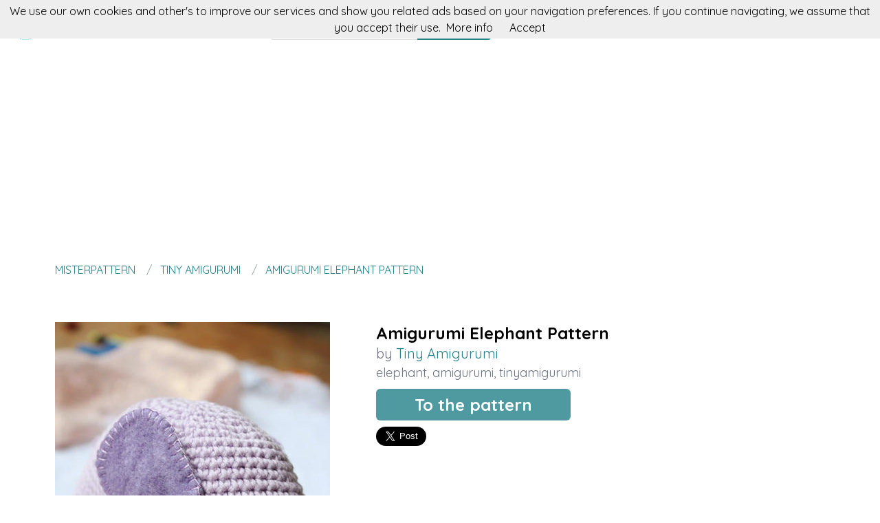

--- FILE ---
content_type: text/html; charset=utf-8
request_url: https://misterpattern.com/pattern/amigurumi-elephant-pattern
body_size: 5057
content:
<!DOCTYPE html><html class="no-js" lang="en"><head><title>Amigurumi Elephant Pattern</title><link rel="shortcut icon" type="image/png" href="/img/favicon.png"/><link rel="Sitemap" type="application/rss+xml" href="/sitemap.xml"/><meta charSet="utf-8"/><meta name="viewport" content="width=device-width, initial-scale=1.0"/><meta property="og:title" content="Amigurumi Elephant Pattern"/><meta property="og:type" content="website"/><meta property="og:url" content="https://misterpattern.com/pattern/amigurumi-elephant-pattern"/><meta property="og:image" content="//img.misterpattern.com/tinyamigurumi-amigurumi-elephant-pattern"/><meta property="og:site_name" content="misterpattern"/><meta name="twitter:card" content="summary"/><meta name="twitter:site" content="@misterpattern"/><meta name="twitter:title" content="Amigurumi Elephant Pattern"/><meta name="twitter.image" content="//img.misterpattern.com/tinyamigurumi-amigurumi-elephant-pattern"/><meta name="p:domain_verify" content="8c9063bc6832841acb4cf60359624891"/><meta name="verification" content="e76cfccfe39a2297a6bce0fae5028177"/><link rel="manifest" href="/manifest.webmanifest"/><link rel="apple-touch-icon" href="/img/logo-192.png"/><meta name="theme-color" content="#248189"/><link rel="preconnect" href="https://fonts.gstatic.com"/><link href="https://fonts.googleapis.com/css2?family=Quicksand:wght@300;400;700&amp;display=swap" rel="stylesheet"/><link rel="stylesheet" type="text/css" href="/stylesheets/style.css"/><script async="" src="https://pagead2.googlesyndication.com/pagead/js/adsbygoogle.js?client=ca-pub-9034217470327718" crossorigin="anonymous"></script><link rel="canonical" href="https://misterpattern.com/pattern/amigurumi-elephant-pattern"/><link rel="alternate" hrefLang="x-default" href="https://misterpattern.com/pattern/amigurumi-elephant-pattern"/><link rel="alternate" hrefLang="es" href="https://es.misterpattern.com/patron/amigurumi-elephant-pattern"/><link rel="alternate" hrefLang="en" href="https://misterpattern.com/pattern/amigurumi-elephant-pattern"/><meta name="description" content="With this pattern by Tiny Amigurumi you will learn how to do a Amigurumi Elephant Pattern step by step. It is an easy tutorial about elephant to work with."/><meta name="og:description" content="With this pattern by Tiny Amigurumi you will learn how to do a Amigurumi Elephant Pattern step by step. It is an easy tutorial about elephant to work with."/><meta name="twitter:description" content="With this pattern by Tiny Amigurumi you will learn how to do a Amigurumi Elephant Pattern step by step. It is an easy tutorial about elephant to work with."/></head><body><nav data-topbar="true"><div class="flex flex-wrap justify-between items-center mx-auto"><a href="/" class="flex items-center"><img width="42" height="42" alt="Search engine for knitting patterns | misterpattern" src="/img/footer.png" class="m-4"/><img width="120" height="22" alt="Search engine for knitting patterns | misterpattern" src="/img/logo.png"/></a><div class="hidden content-start lg:w-3/12 lg:flex" itemscope="" itemType="http://schema.org/WebSite"><meta itemProp="url" content="https://misterpattern.com/"/><form class="flex" action="/search" itemProp="potentialAction" itemscope="" itemType="http://schema.org/SearchAction"><meta itemProp="target" content="https://misterpattern.com/search?q={q}"/><input itemProp="query-input" class="flex-1 w-2/3 h-[42px] text-lg px-5 py-2 border-solid border border-r-0 border-[#dcdcdc] rounded-l focus:outline-none focus:border-primary" type="text" id="search" name="q" aria-label="Search" placeholder="e.g. bear"/><input type="submit" class="flex-initial bg-primary font-semibold w-1/3 px-[10px] rounded-r text-lg text-white" value="Search"/></form></div><a class="toggle-topbar menu-icon lg:hidden mx-4" aria-label="Toggle menu" href="#"><svg xmlns="http://www.w3.org/2000/svg" fill="none" viewBox="0 0 24
			24" stroke-width="1.5" stroke="currentColor" class="w-8 h-8 stroke-gray-400"><path stroke-linecap="round" stroke-linejoin="round" d="M3.75 6.75h16.5M3.75 12h16.5m-16.5 5.25h16.5"></path></svg></a><div class="top-bar-section w-full hidden lg:block lg:w-auto"><div class="container mt-4 lg:hidden" itemscope="" itemType="http://schema.org/WebSite"><meta itemProp="url" content="https://misterpattern.com/"/><form class="flex content-start lg:hidden" action="/search" itemProp="potentialAction" itemscope="" itemType="http://schema.org/SearchAction"><meta itemProp="target" content="https://misterpattern.com/search?q={q}"/><input itemProp="query-input" class="flex-1 w-2/3 h-[42px] text-lg px-5 py-2 border-solid border border-r-0 border-[#dcdcdc] rounded-l focus:outline-none focus:border-primary" type="text" id="search" name="q" aria-label="Search" placeholder="e.g. bear"/><input type="submit" class="flex-initial bg-primary font-semibold w-1/3 px-[10px] rounded-r text-lg text-white" value="Search"/></form></div><ul class="flex flex-col p-4  lg:flex-row lg:space-x-8 lg:mt-0 lg:text-sm"><li><a class="font-normal leading-10 text-base" href="/top-knitting-patterns">Top knitting patterns</a></li><li><a class="font-normal leading-10 text-base" href="/knitting-accessories">Knitting accessories</a></li></ul></div></div></nav><script>
        document.addEventListener('DOMContentLoaded', function(event) {
          var topbar = document.getElementsByClassName('top-bar-section')[0];
          var tog = document.getElementsByClassName('toggle-topbar')[0];

          tog.addEventListener('click', function () {
            topbar.classList.toggle('hidden');
          });
        });
      </script><div class="container"><nav class="flex my-4" aria-label="Amigurumi Elephant Pattern"><ol class="inline-flex items-center space-x-1 uppercase w-full" itemscope="" itemType="http://schema.org/BreadcrumbList"><li itemProp="itemListElement" itemscope="" itemType="http://schema.org/ListItem"><a class="text-primary hover:underline" itemProp="item" href="/"><span itemProp="name">misterpattern</span></a><meta itemProp="position" content="1"/></li><li itemProp="itemListElement" itemscope="" itemType="http://schema.org/ListItem" class="truncate before:content-[&#x27;/&#x27;] before:mx-3 before:text-gray-400"><a class="text-primary hover:underline" itemProp="item" href="/patterns/tinyamigurumi"><span itemProp="name">Tiny Amigurumi</span></a><meta itemProp="position" content="2"/></li><li itemProp="itemListElement" itemscope="" itemType="http://schema.org/ListItem" class="truncate before:content-[&#x27;/&#x27;] before:mx-3 before:text-gray-400"><a class="text-primary hover:underline" itemProp="item" href="/pattern/amigurumi-elephant-pattern"><span itemProp="name">Amigurumi Elephant Pattern</span></a><meta itemProp="position" content="3"/></li></ol></nav><div itemscope="" itemType="http://schema.org/Product"><div class="mt-16 flex flex-col gap-8 md:flex-row"><div class="md:w-5/12"><img src="//img.misterpattern.com/tinyamigurumi-amigurumi-elephant-pattern" data-pin-url="/pattern/amigurumi-elephant-pattern" data-pin-media="//img.misterpattern.com/tinyamigurumi-amigurumi-elephant-pattern" data-pin-description="Amigurumi Elephant Pattern" alt="Amigurumi Elephant Pattern" itemProp="image"/><div itemProp="offers" itemType="http://schema.org/Offer" itemscope=""><meta itemProp="priceCurrency" content="EUR"/><meta itemProp="price" content="0"/></div></div><div class="flex flex-col gap-3 md:w-7/12"><h1 class="font-semibold text-2xl" itemProp="name">Amigurumi Elephant Pattern</h1><p class="text-xl text-gray-500" itemProp="brand" itemscope="" itemType="http://schema.org/Brand">by <span class="text-primary" itemProp="name"><a class="hover:underline" href="/patterns/tinyamigurumi" title="Tiny Amigurumi">Tiny Amigurumi</a></span><meta itemProp="url"/><meta itemProp="image"/></p><p class="text-lg text-gray-500"><a class="hover:underline" href="/tag/elephant" title="elephant">elephant</a>, <a class="hover:underline" href="/tag/amigurumi" title="amigurumi">amigurumi</a>, <a class="hover:underline" href="/tag/tinyamigurumi" title="tinyamigurumi">tinyamigurumi</a> </p><div class="my-4"><a class="rounded-md bg-primary/80 text-2xl text-white font-semibold px-14 py-2 hover:bg-primary" href="/redirect/548d75555d9aaf0000d55595" title="Amigurumi Elephant Pattern" itemProp="url" target="blank" rel="nofollow">To the pattern</a></div><div class="flex gap-4"><a class="twitter-share-button" data-via="misterpattern" data-text="Amigurumi Elephant Pattern" data-related="misterpattern" data-size="large" href="https://twitter.com/share">Tweet</a><a data-pin-do="buttonPin" data-pin-count="beside" data-pin-tall="true" data-pin-lang="en" data-pin-save="true" href="https://www.pinterest.com/pin/create/button/?url=https://misterpattern.com/pattern/amigurumi-elephant-pattern&amp;media=//img.misterpattern.com/tinyamigurumi-amigurumi-elephant-pattern&amp;description=Amigurumi%20Elephant%20Pattern"></a></div></div></div><p class="mt-10 mb-4">misterpattern presents you with this pattern made by Tiny Amigurumi with which you will learn to do a Amigurumi Elephant Pattern step by step, in an easy and simple way.</p><p class="my-4">This is a tutorial to make a lovely pattern of elephant to sew with clear and detailed explanations and also accompanied by various photos that will guide you during the creation of your work.</p><p class="my-4">If you like amigurumi, we encourage you to not hesitate and make it since it is designed so that it can be done by both a beginner and the most advanced of the students.</p><p class="my-4">But if this was not the pattern you were looking for, don&#x27;t worry, we are sure that you will find it at misterpattern. You just have to keep surfing our website.</p><p class="my-4">We have no doubt that you will manage to create a project equal even better than the original one. Cheer up!</p><p class="my-8 text-3xl">More patterns by Tiny Amigurumi</p><div class="grid grid-cols-1 gap-4 sm:grid-cols-2 md:grid-cols-4"><div class="min-h-[400px] flex flex-col gap-2" itemscope="" itemType="http://schema.org/Product"><div class="relative"><a href="/pattern/lucas-the-teddy" title="Lucas the Teddy" itemProp="url"><img class="lazy w-full h-[250px] object-cover" src="/img/loading.svg" data-src="//img.misterpattern.com/tinyamigurumi-lucas-the-teddy" alt="Lucas the Teddy" itemProp="image"/><div class="absolute top-0 left-0 w-full h-full bg-transparent hover:bg-white/20"></div></a></div><div itemProp="offers" itemType="http://schema.org/Offer" itemscope=""><meta itemProp="priceCurrency" content="EUR"/><meta itemProp="price" content="0"/></div><a class="font-semibold text-gray-700 text-lg md:text-base" href="/pattern/lucas-the-teddy" title="&lt;%= pattern.title %&gt;" itemProp="url"><span itemProp="name">Lucas the Teddy</span></a><p class="text-base md:text-sm text-gray-700" itemProp="brand" itemscope="" itemType="http://schema.org/Brand">by <span class="text-primary hover:underline" itemProp="name"><a href="/patterns/tinyamigurumi" title="Tiny Amigurumi">Tiny Amigurumi</a></span></p><p class="text-base md:text-sm text-gray-600"><a class="hover:underline" href="/tag/teddy" title="teddy">teddy</a>, <a class="hover:underline" href="/tag/bear" title="bear">bear</a>, <a class="hover:underline" href="/tag/amigurumi" title="amigurumi">amigurumi</a>, <a class="hover:underline" href="/tag/tinyamigurumi" title="tinyamigurumi">tinyamigurumi</a> </p></div><div class="min-h-[400px] flex flex-col gap-2" itemscope="" itemType="http://schema.org/Product"><div class="relative"><a href="/pattern/4-crochet-toy-patterns-amigurumi-snail-for-free-crocodile-puppy-teddy-bear" title="4 Crochet Toy PATTERNS Amigurumi Snail for free, Crocodile, Puppy, Teddy Bear" itemProp="url"><img class="lazy w-full h-[250px] object-cover" src="/img/loading.svg" data-src="//img.misterpattern.com/tinyamigurumi-4-crochet-toy-patterns-amigurumi-snail-for-free-crocodile-puppy-teddy-bear" alt="4 Crochet Toy PATTERNS Amigurumi Snail for free, Crocodile, Puppy, Teddy Bear" itemProp="image"/><div class="absolute top-0 left-0 w-full h-full bg-transparent hover:bg-white/20"></div></a></div><div itemProp="offers" itemType="http://schema.org/Offer" itemscope=""><meta itemProp="priceCurrency" content="EUR"/><meta itemProp="price" content="0"/></div><a class="font-semibold text-gray-700 text-lg md:text-base" href="/pattern/4-crochet-toy-patterns-amigurumi-snail-for-free-crocodile-puppy-teddy-bear" title="&lt;%= pattern.title %&gt;" itemProp="url"><span itemProp="name">4 Crochet Toy PATTERNS Amigurumi Snail for free, Crocodile, Puppy, Teddy Bear</span></a><p class="text-base md:text-sm text-gray-700" itemProp="brand" itemscope="" itemType="http://schema.org/Brand">by <span class="text-primary hover:underline" itemProp="name"><a href="/patterns/tinyamigurumi" title="Tiny Amigurumi">Tiny Amigurumi</a></span></p><p class="text-base md:text-sm text-gray-600"><a class="hover:underline" href="/tag/amigurumi" title="amigurumi">amigurumi</a>, <a class="hover:underline" href="/tag/tinyamigurumi" title="tinyamigurumi">tinyamigurumi</a> </p></div><div class="min-h-[400px] flex flex-col gap-2" itemscope="" itemType="http://schema.org/Product"><div class="relative"><a href="/pattern/amigurumi-ladybug-crochet-pdf-tutorial" title="Amigurumi Ladybug Crochet Pdf Tutorial" itemProp="url"><img class="lazy w-full h-[250px] object-cover" src="/img/loading.svg" data-src="//img.misterpattern.com/tinyamigurumi-amigurumi-ladybug-crochet-pdf-tutorial" alt="Amigurumi Ladybug Crochet Pdf Tutorial" itemProp="image"/><div class="absolute top-0 left-0 w-full h-full bg-transparent hover:bg-white/20"></div></a></div><div itemProp="offers" itemType="http://schema.org/Offer" itemscope=""><meta itemProp="priceCurrency" content="EUR"/><meta itemProp="price" content="0"/></div><a class="font-semibold text-gray-700 text-lg md:text-base" href="/pattern/amigurumi-ladybug-crochet-pdf-tutorial" title="&lt;%= pattern.title %&gt;" itemProp="url"><span itemProp="name">Amigurumi Ladybug Crochet Pdf Tutorial</span></a><p class="text-base md:text-sm text-gray-700" itemProp="brand" itemscope="" itemType="http://schema.org/Brand">by <span class="text-primary hover:underline" itemProp="name"><a href="/patterns/tinyamigurumi" title="Tiny Amigurumi">Tiny Amigurumi</a></span></p><p class="text-base md:text-sm text-gray-600"><a class="hover:underline" href="/tag/ladybug" title="ladybug">ladybug</a>, <a class="hover:underline" href="/tag/amigurumi" title="amigurumi">amigurumi</a>, <a class="hover:underline" href="/tag/tinyamigurumi" title="tinyamigurumi">tinyamigurumi</a> </p></div><div class="min-h-[400px] flex flex-col gap-2" itemscope="" itemType="http://schema.org/Product"><div class="relative"><a href="/pattern/amigurumi-bunny-pdf-tutorial" title="Amigurumi Bunny - PDF Tutorial " itemProp="url"><img class="lazy w-full h-[250px] object-cover" src="/img/loading.svg" data-src="//img.misterpattern.com/tinyamigurumi-amigurumi-bunny-pdf-tutorial" alt="Amigurumi Bunny - PDF Tutorial " itemProp="image"/><div class="absolute top-0 left-0 w-full h-full bg-transparent hover:bg-white/20"></div></a></div><div itemProp="offers" itemType="http://schema.org/Offer" itemscope=""><meta itemProp="priceCurrency" content="EUR"/><meta itemProp="price" content="0"/></div><a class="font-semibold text-gray-700 text-lg md:text-base" href="/pattern/amigurumi-bunny-pdf-tutorial" title="&lt;%= pattern.title %&gt;" itemProp="url"><span itemProp="name">Amigurumi Bunny - PDF Tutorial </span></a><p class="text-base md:text-sm text-gray-700" itemProp="brand" itemscope="" itemType="http://schema.org/Brand">by <span class="text-primary hover:underline" itemProp="name"><a href="/patterns/tinyamigurumi" title="Tiny Amigurumi">Tiny Amigurumi</a></span></p><p class="text-base md:text-sm text-gray-600"><a class="hover:underline" href="/tag/bunny" title="bunny">bunny</a>, <a class="hover:underline" href="/tag/rabbit" title="rabbit">rabbit</a>, <a class="hover:underline" href="/tag/amigurumi" title="amigurumi">amigurumi</a>, <a class="hover:underline" href="/tag/tinyamigurumi" title="tinyamigurumi">tinyamigurumi</a> </p></div></div><p class="my-8 text-3xl">You could like</p><div class="grid grid-cols-1 gap-4 sm:grid-cols-2 md:grid-cols-4"><div class="flex flex-col gap-2" itemscope="" itemType="http://schema.org/Product"><div class="relative"><a href="/redirect-accessory/54c5002eb5f69600004b84de" title="KNITTING NEEDLES / 12mm/US17" rel="nofollow" itemProp="url" target="blank"><img class="lazy w-full h-[250px] object-cover" src="/img/loading.svg" data-src="//img.misterpattern.com/62608e76fd07a1bdbc43cb24be1b7db6-knitting-needles-12mm-us17" alt="KNITTING NEEDLES / 12mm/US17" itemProp="image"/><div class="absolute top-0 left-0 w-full h-full bg-transparent hover:bg-white/20"></div></a></div><div itemProp="offers" itemType="http://schema.org/Offer" itemscope=""><meta itemProp="priceCurrency" content="EUR"/><meta itemProp="price" content="0"/></div><a class="font-semibold text-gray-700 text-lg md:text-base" href="/redirect-accessory/54c5002eb5f69600004b84de" title="KNITTING NEEDLES / 12mm/US17" rel="nofollow" target="blank"><span itemProp="name">KNITTING NEEDLES / 12mm/US17</span></a></div><div class="flex flex-col gap-2" itemscope="" itemType="http://schema.org/Product"><div class="relative"><a href="/redirect-accessory/54c959e418f2a40000a3f451" title="Bamboo Knitting Needles 4.5 mm" rel="nofollow" itemProp="url" target="blank"><img class="lazy w-full h-[250px] object-cover" src="/img/loading.svg" data-src="//img.misterpattern.com/68272af7305c7773a5695259e9e4d196-bamboo-knitting-needles-4-5-mm" alt="Bamboo Knitting Needles 4.5 mm" itemProp="image"/><div class="absolute top-0 left-0 w-full h-full bg-transparent hover:bg-white/20"></div></a></div><div itemProp="offers" itemType="http://schema.org/Offer" itemscope=""><meta itemProp="priceCurrency" content="EUR"/><meta itemProp="price" content="0"/></div><a class="font-semibold text-gray-700 text-lg md:text-base" href="/redirect-accessory/54c959e418f2a40000a3f451" title="Bamboo Knitting Needles 4.5 mm" rel="nofollow" target="blank"><span itemProp="name">Bamboo Knitting Needles 4.5 mm</span></a></div><div class="flex flex-col gap-2" itemscope="" itemType="http://schema.org/Product"><div class="relative"><a href="/redirect-accessory/54c536f8b5f69600004b850e" title="Circular Starter Set Knitting Needles - sizes 4, 5 and 6mm" rel="nofollow" itemProp="url" target="blank"><img class="lazy w-full h-[250px] object-cover" src="/img/loading.svg" data-src="//img.misterpattern.com/5b847dc51089fae6c3b7b6c7648c04d6-circular-starter-set-knitting-needles-sizes-4-5-and-6mm" alt="Circular Starter Set Knitting Needles - sizes 4, 5 and 6mm" itemProp="image"/><div class="absolute top-0 left-0 w-full h-full bg-transparent hover:bg-white/20"></div></a></div><div itemProp="offers" itemType="http://schema.org/Offer" itemscope=""><meta itemProp="priceCurrency" content="EUR"/><meta itemProp="price" content="0"/></div><a class="font-semibold text-gray-700 text-lg md:text-base" href="/redirect-accessory/54c536f8b5f69600004b850e" title="Circular Starter Set Knitting Needles - sizes 4, 5 and 6mm" rel="nofollow" target="blank"><span itemProp="name">Circular Starter Set Knitting Needles - sizes 4, 5 and 6mm</span></a></div><div class="flex flex-col gap-2" itemscope="" itemType="http://schema.org/Product"><div class="relative"><a href="/redirect-accessory/5e5e7a6db621f8001aabc035" title="Wooden Knitting Needles / Knitting needle set" rel="nofollow" itemProp="url" target="blank"><img class="lazy w-full h-[250px] object-cover" src="/img/loading.svg" data-src="//img.misterpattern.com/8df51bac093212b027879ff84114ce14-wooden-knitting-needles-knitting-needle-set" alt="Wooden Knitting Needles / Knitting needle set" itemProp="image"/><div class="absolute top-0 left-0 w-full h-full bg-transparent hover:bg-white/20"></div></a></div><div itemProp="offers" itemType="http://schema.org/Offer" itemscope=""><meta itemProp="priceCurrency" content="EUR"/><meta itemProp="price" content="0"/></div><a class="font-semibold text-gray-700 text-lg md:text-base" href="/redirect-accessory/5e5e7a6db621f8001aabc035" title="Wooden Knitting Needles / Knitting needle set" rel="nofollow" target="blank"><span itemProp="name">Wooden Knitting Needles / Knitting needle set</span></a></div></div></div></div><script>window.twttr=(function(d,s,id){var t,js,fjs=d.getElementsByTagName(s)[0];if(d.getElementById(id)){return}js=d.createElement(s);js.id=id;js.src="https://platform.twitter.com/widgets.js";fjs.parentNode.insertBefore(js,fjs);return window.twttr||(t={_e:[],ready:function(f){t._e.push(f)}})}(document,"script","twitter-wjs"));</script><script async="" defer="" src="//assets.pinterest.com/js/pinit.js"></script><div class="w-full h-[52px] my-8 bg-[url(&#x27;/img/bg.png&#x27;)]"></div><div class="container"><div class="my-5 flex items-center"><p class="text-center text-base w-full"><a href="https://es.misterpattern.com" class="py-5 px-2 hover:underline " rel="nofollow">Español</a><a href="https://misterpattern.com" class="py-5 px-2 hover:underline text-primary" rel="nofollow">English</a></p></div><p class="text-center text-gray-700">In misterpattern you can search knitting pattern for your projects. Crochet, amigurumi, granny squares and all kind of wear.</p></div><footer><div class="container"><div class="my-8 grid gap-4 md:grid-cols-4"><div><p class="font-semibold mb-3 text-lg text-gray-700 md:text-base">misterpattern</p><div class="flex flex-col gap-2 text-base text-gray-600 md:text-sm"><a class="hover:underline" href="/about" rel="nofollow">About</a><a class="hover:underline" href="/contact" rel="nofollow">Contact</a></div></div><div><p class="font-semibold mb-3 text-gray-700 text-lg md:text-base">patterns</p><div class="flex flex-col gap-2 text-base text-gray-600 md:text-sm"><a class="hover:underline" href="/pattern-makers">Pattern makers</a><a class="hover:underline" href="/top-knitting-patterns">Top knitting patterns</a><a class="hover:underline" href="/amigurumi-patterns">Amigurumi patterns</a><a class="hover:underline" href="/disney-patterns">Disney patterns</a></div></div><div><p class="font-semibold mb-3 text-gray-700 text-lg md:text-base">more</p><div class="flex flex-col gap-2 text-base text-gray-600 md:text-sm"><a class="hover:underline" href="/knitting-accessories">Acessories</a><a class="hover:underline" href="/knitting-courses">Knitting courses</a></div></div><div><p class="font-semibold mb-3 text-gray-700 text-lg md:text-base">you could be interested</p><div class="flex flex-col gap-2 text-base text-gray-600 md:text-sm"><a class="hover:underline" href="https://en.fieltroteca.com">Felt patterns</a><a class="hover:underline" href="https://en.puntodecruzpatrones.com">Cross stitch patterns</a><a class="hover:underline" href="https://en.patronesdecostura.com">Sewing patterns</a><a class="hover:underline" href="https://en.donpatron.es">Patrones en español</a></div></div></div><hr class="h-0 border-t border-solid border-[#ddd] my-4"/><div class="my-4 flex flex-col justify-between gap-2 items-center md:flex-row"><div class="flex items-center gap-2"><img width="32" height="32" class="h-[32px]" alt="In misterpattern you can search knitting pattern for your projects. Crochet, amigurumi, granny squares and all kind of wear." src="/img/footer.png"/><p class="text-sm">2026 misterpattern.com</p></div><div class="flex gap-4 text-sm"><a class="hover:underline" href="/cookie-policy" rel="nofollow">Cookie policy</a><a class="hover:underline" href="/sitemap">Sitemap</a><a title="Follow misterpattern on Twitter" href="https://twitter.com/misterpattern"><img width="20" height="20" class="w-[20px]" alt="Follow misterpattern on Twitter" src="/img/twitter-blue.png"/></a><a title="Like misterpattern on Facebook" href="https://facebook.com/misterpattern"><img width="20" height="20" class="w-[20px]" alt="Like misterpattern on Facebook" src="/img/facebook-blue.png"/></a><a title="Visit misterpattern on Pinterest" href="https://pinterest.com/misterpattern"><img width="20" height="20" class="w-[20px]" alt="Visit misterpattern on Pinterest" src="/img/pinterest-red.png"/></a></div></div></div></footer><script defer="" src="/js/result.min.js"></script><script>
        document.addEventListener('DOMContentLoaded', function(event) {
          cookieChoices('misterpatternConsent').showCookieConsentBar("We use our own cookies and other's to improve our services and show you related ads based on your navigation preferences. If you continue navigating, we assume that you accept their use.",
            "Accept", "More info", "/politica-de-cookies");

          yall();
        });
      </script><script defer src="https://static.cloudflareinsights.com/beacon.min.js/vcd15cbe7772f49c399c6a5babf22c1241717689176015" integrity="sha512-ZpsOmlRQV6y907TI0dKBHq9Md29nnaEIPlkf84rnaERnq6zvWvPUqr2ft8M1aS28oN72PdrCzSjY4U6VaAw1EQ==" data-cf-beacon='{"version":"2024.11.0","token":"8ac421ec08ad491393a5579155a2c82e","r":1,"server_timing":{"name":{"cfCacheStatus":true,"cfEdge":true,"cfExtPri":true,"cfL4":true,"cfOrigin":true,"cfSpeedBrain":true},"location_startswith":null}}' crossorigin="anonymous"></script>
</body></html>

--- FILE ---
content_type: text/html; charset=utf-8
request_url: https://www.google.com/recaptcha/api2/aframe
body_size: 250
content:
<!DOCTYPE HTML><html><head><meta http-equiv="content-type" content="text/html; charset=UTF-8"></head><body><script nonce="8ByvUiT_uOAl6oRNaG0JHQ">/** Anti-fraud and anti-abuse applications only. See google.com/recaptcha */ try{var clients={'sodar':'https://pagead2.googlesyndication.com/pagead/sodar?'};window.addEventListener("message",function(a){try{if(a.source===window.parent){var b=JSON.parse(a.data);var c=clients[b['id']];if(c){var d=document.createElement('img');d.src=c+b['params']+'&rc='+(localStorage.getItem("rc::a")?sessionStorage.getItem("rc::b"):"");window.document.body.appendChild(d);sessionStorage.setItem("rc::e",parseInt(sessionStorage.getItem("rc::e")||0)+1);localStorage.setItem("rc::h",'1769036633291');}}}catch(b){}});window.parent.postMessage("_grecaptcha_ready", "*");}catch(b){}</script></body></html>